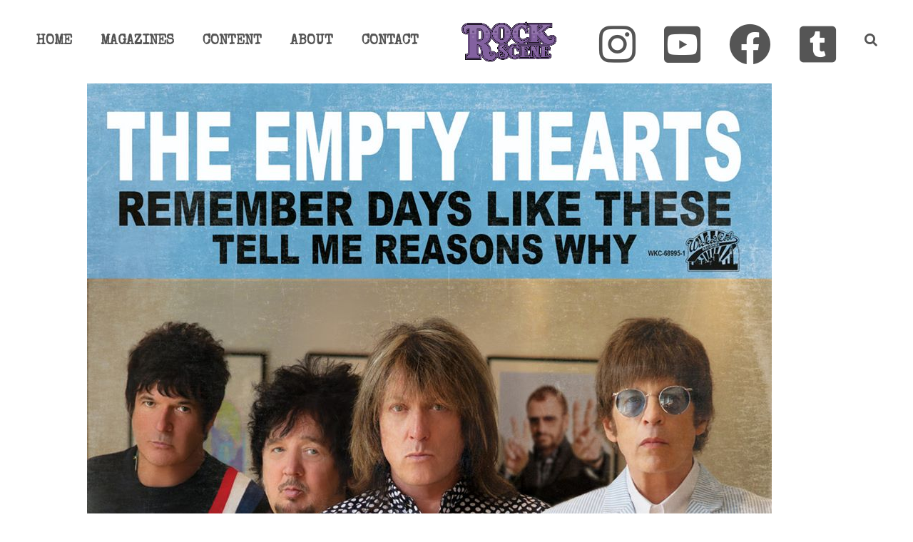

--- FILE ---
content_type: text/html; charset=UTF-8
request_url: https://rockscenemagazine.com/coolest-songs/february-17-2020-remember-days-like-these-the-empty-hearts/
body_size: 12302
content:
<!doctype html>
<html lang="en" itemscope itemtype="http://schema.org/WebPage">
<head>
<meta charset="UTF-8">
<link rel="profile" href="https://gmpg.org/xfn/11">
<title>&#8216;Remember Days Like These&#8217; &#8211; The Empty Hearts &#8211; February 17, 2020 &#8211; Rock Scene Magazine</title>
<meta name='robots' content='max-image-preview:large' />
	<style>img:is([sizes="auto" i], [sizes^="auto," i]) { contain-intrinsic-size: 3000px 1500px }</style>
	<meta name="generator" content="Total WordPress Theme v5.0.8">
<meta name="viewport" content="width=device-width, initial-scale=1">
<meta http-equiv="X-UA-Compatible" content="IE=edge" />
<link rel="alternate" type="application/rss+xml" title="Rock Scene Magazine &raquo; Feed" href="https://rockscenemagazine.com/feed/" />
<link rel="alternate" type="application/rss+xml" title="Rock Scene Magazine &raquo; Comments Feed" href="https://rockscenemagazine.com/comments/feed/" />
		<!-- This site uses the Google Analytics by MonsterInsights plugin v9.11.0 - Using Analytics tracking - https://www.monsterinsights.com/ -->
		<!-- Note: MonsterInsights is not currently configured on this site. The site owner needs to authenticate with Google Analytics in the MonsterInsights settings panel. -->
					<!-- No tracking code set -->
				<!-- / Google Analytics by MonsterInsights -->
		<link rel='stylesheet' id='formidable-css' href='https://rockscenemagazine.com/wp-content/plugins/formidable/css/formidableforms.css?ver=1217016' media='all' />
<link rel='stylesheet' id='js_composer_front-css' href='https://rockscenemagazine.com/wp-content/plugins/js_composer/assets/css/js_composer.min.css?ver=6.5.0' media='all' />
<link rel='stylesheet' id='dashicons-css' href='https://rockscenemagazine.com/wp-includes/css/dashicons.min.css?ver=6.8.3' media='all' />
<link rel='stylesheet' id='post-views-counter-frontend-css' href='https://rockscenemagazine.com/wp-content/plugins/post-views-counter/css/frontend.css?ver=1.6.1' media='all' />
<link rel='stylesheet' id='elusive-css' href='https://rockscenemagazine.com/wp-content/plugins/menu-icons/vendor/codeinwp/icon-picker/css/types/elusive.min.css?ver=2.0' media='all' />
<link rel='stylesheet' id='menu-icon-font-awesome-css' href='https://rockscenemagazine.com/wp-content/plugins/menu-icons/css/fontawesome/css/all.min.css?ver=5.15.4' media='all' />
<link rel='stylesheet' id='foundation-icons-css' href='https://rockscenemagazine.com/wp-content/plugins/menu-icons/vendor/codeinwp/icon-picker/css/types/foundation-icons.min.css?ver=3.0' media='all' />
<link rel='stylesheet' id='genericons-css' href='https://rockscenemagazine.com/wp-content/plugins/menu-icons/vendor/codeinwp/icon-picker/css/types/genericons.min.css?ver=3.4' media='all' />
<link rel='stylesheet' id='menu-icons-extra-css' href='https://rockscenemagazine.com/wp-content/plugins/menu-icons/css/extra.min.css?ver=0.13.20' media='all' />
<style id='classic-theme-styles-inline-css'>
/*! This file is auto-generated */
.wp-block-button__link{color:#fff;background-color:#32373c;border-radius:9999px;box-shadow:none;text-decoration:none;padding:calc(.667em + 2px) calc(1.333em + 2px);font-size:1.125em}.wp-block-file__button{background:#32373c;color:#fff;text-decoration:none}
</style>
<style id='global-styles-inline-css'>
:root{--wp--preset--aspect-ratio--square: 1;--wp--preset--aspect-ratio--4-3: 4/3;--wp--preset--aspect-ratio--3-4: 3/4;--wp--preset--aspect-ratio--3-2: 3/2;--wp--preset--aspect-ratio--2-3: 2/3;--wp--preset--aspect-ratio--16-9: 16/9;--wp--preset--aspect-ratio--9-16: 9/16;--wp--preset--color--black: #000000;--wp--preset--color--cyan-bluish-gray: #abb8c3;--wp--preset--color--white: #ffffff;--wp--preset--color--pale-pink: #f78da7;--wp--preset--color--vivid-red: #cf2e2e;--wp--preset--color--luminous-vivid-orange: #ff6900;--wp--preset--color--luminous-vivid-amber: #fcb900;--wp--preset--color--light-green-cyan: #7bdcb5;--wp--preset--color--vivid-green-cyan: #00d084;--wp--preset--color--pale-cyan-blue: #8ed1fc;--wp--preset--color--vivid-cyan-blue: #0693e3;--wp--preset--color--vivid-purple: #9b51e0;--wp--preset--gradient--vivid-cyan-blue-to-vivid-purple: linear-gradient(135deg,rgba(6,147,227,1) 0%,rgb(155,81,224) 100%);--wp--preset--gradient--light-green-cyan-to-vivid-green-cyan: linear-gradient(135deg,rgb(122,220,180) 0%,rgb(0,208,130) 100%);--wp--preset--gradient--luminous-vivid-amber-to-luminous-vivid-orange: linear-gradient(135deg,rgba(252,185,0,1) 0%,rgba(255,105,0,1) 100%);--wp--preset--gradient--luminous-vivid-orange-to-vivid-red: linear-gradient(135deg,rgba(255,105,0,1) 0%,rgb(207,46,46) 100%);--wp--preset--gradient--very-light-gray-to-cyan-bluish-gray: linear-gradient(135deg,rgb(238,238,238) 0%,rgb(169,184,195) 100%);--wp--preset--gradient--cool-to-warm-spectrum: linear-gradient(135deg,rgb(74,234,220) 0%,rgb(151,120,209) 20%,rgb(207,42,186) 40%,rgb(238,44,130) 60%,rgb(251,105,98) 80%,rgb(254,248,76) 100%);--wp--preset--gradient--blush-light-purple: linear-gradient(135deg,rgb(255,206,236) 0%,rgb(152,150,240) 100%);--wp--preset--gradient--blush-bordeaux: linear-gradient(135deg,rgb(254,205,165) 0%,rgb(254,45,45) 50%,rgb(107,0,62) 100%);--wp--preset--gradient--luminous-dusk: linear-gradient(135deg,rgb(255,203,112) 0%,rgb(199,81,192) 50%,rgb(65,88,208) 100%);--wp--preset--gradient--pale-ocean: linear-gradient(135deg,rgb(255,245,203) 0%,rgb(182,227,212) 50%,rgb(51,167,181) 100%);--wp--preset--gradient--electric-grass: linear-gradient(135deg,rgb(202,248,128) 0%,rgb(113,206,126) 100%);--wp--preset--gradient--midnight: linear-gradient(135deg,rgb(2,3,129) 0%,rgb(40,116,252) 100%);--wp--preset--font-size--small: 13px;--wp--preset--font-size--medium: 20px;--wp--preset--font-size--large: 36px;--wp--preset--font-size--x-large: 42px;--wp--preset--spacing--20: 0.44rem;--wp--preset--spacing--30: 0.67rem;--wp--preset--spacing--40: 1rem;--wp--preset--spacing--50: 1.5rem;--wp--preset--spacing--60: 2.25rem;--wp--preset--spacing--70: 3.38rem;--wp--preset--spacing--80: 5.06rem;--wp--preset--shadow--natural: 6px 6px 9px rgba(0, 0, 0, 0.2);--wp--preset--shadow--deep: 12px 12px 50px rgba(0, 0, 0, 0.4);--wp--preset--shadow--sharp: 6px 6px 0px rgba(0, 0, 0, 0.2);--wp--preset--shadow--outlined: 6px 6px 0px -3px rgba(255, 255, 255, 1), 6px 6px rgba(0, 0, 0, 1);--wp--preset--shadow--crisp: 6px 6px 0px rgba(0, 0, 0, 1);}:where(.is-layout-flex){gap: 0.5em;}:where(.is-layout-grid){gap: 0.5em;}body .is-layout-flex{display: flex;}.is-layout-flex{flex-wrap: wrap;align-items: center;}.is-layout-flex > :is(*, div){margin: 0;}body .is-layout-grid{display: grid;}.is-layout-grid > :is(*, div){margin: 0;}:where(.wp-block-columns.is-layout-flex){gap: 2em;}:where(.wp-block-columns.is-layout-grid){gap: 2em;}:where(.wp-block-post-template.is-layout-flex){gap: 1.25em;}:where(.wp-block-post-template.is-layout-grid){gap: 1.25em;}.has-black-color{color: var(--wp--preset--color--black) !important;}.has-cyan-bluish-gray-color{color: var(--wp--preset--color--cyan-bluish-gray) !important;}.has-white-color{color: var(--wp--preset--color--white) !important;}.has-pale-pink-color{color: var(--wp--preset--color--pale-pink) !important;}.has-vivid-red-color{color: var(--wp--preset--color--vivid-red) !important;}.has-luminous-vivid-orange-color{color: var(--wp--preset--color--luminous-vivid-orange) !important;}.has-luminous-vivid-amber-color{color: var(--wp--preset--color--luminous-vivid-amber) !important;}.has-light-green-cyan-color{color: var(--wp--preset--color--light-green-cyan) !important;}.has-vivid-green-cyan-color{color: var(--wp--preset--color--vivid-green-cyan) !important;}.has-pale-cyan-blue-color{color: var(--wp--preset--color--pale-cyan-blue) !important;}.has-vivid-cyan-blue-color{color: var(--wp--preset--color--vivid-cyan-blue) !important;}.has-vivid-purple-color{color: var(--wp--preset--color--vivid-purple) !important;}.has-black-background-color{background-color: var(--wp--preset--color--black) !important;}.has-cyan-bluish-gray-background-color{background-color: var(--wp--preset--color--cyan-bluish-gray) !important;}.has-white-background-color{background-color: var(--wp--preset--color--white) !important;}.has-pale-pink-background-color{background-color: var(--wp--preset--color--pale-pink) !important;}.has-vivid-red-background-color{background-color: var(--wp--preset--color--vivid-red) !important;}.has-luminous-vivid-orange-background-color{background-color: var(--wp--preset--color--luminous-vivid-orange) !important;}.has-luminous-vivid-amber-background-color{background-color: var(--wp--preset--color--luminous-vivid-amber) !important;}.has-light-green-cyan-background-color{background-color: var(--wp--preset--color--light-green-cyan) !important;}.has-vivid-green-cyan-background-color{background-color: var(--wp--preset--color--vivid-green-cyan) !important;}.has-pale-cyan-blue-background-color{background-color: var(--wp--preset--color--pale-cyan-blue) !important;}.has-vivid-cyan-blue-background-color{background-color: var(--wp--preset--color--vivid-cyan-blue) !important;}.has-vivid-purple-background-color{background-color: var(--wp--preset--color--vivid-purple) !important;}.has-black-border-color{border-color: var(--wp--preset--color--black) !important;}.has-cyan-bluish-gray-border-color{border-color: var(--wp--preset--color--cyan-bluish-gray) !important;}.has-white-border-color{border-color: var(--wp--preset--color--white) !important;}.has-pale-pink-border-color{border-color: var(--wp--preset--color--pale-pink) !important;}.has-vivid-red-border-color{border-color: var(--wp--preset--color--vivid-red) !important;}.has-luminous-vivid-orange-border-color{border-color: var(--wp--preset--color--luminous-vivid-orange) !important;}.has-luminous-vivid-amber-border-color{border-color: var(--wp--preset--color--luminous-vivid-amber) !important;}.has-light-green-cyan-border-color{border-color: var(--wp--preset--color--light-green-cyan) !important;}.has-vivid-green-cyan-border-color{border-color: var(--wp--preset--color--vivid-green-cyan) !important;}.has-pale-cyan-blue-border-color{border-color: var(--wp--preset--color--pale-cyan-blue) !important;}.has-vivid-cyan-blue-border-color{border-color: var(--wp--preset--color--vivid-cyan-blue) !important;}.has-vivid-purple-border-color{border-color: var(--wp--preset--color--vivid-purple) !important;}.has-vivid-cyan-blue-to-vivid-purple-gradient-background{background: var(--wp--preset--gradient--vivid-cyan-blue-to-vivid-purple) !important;}.has-light-green-cyan-to-vivid-green-cyan-gradient-background{background: var(--wp--preset--gradient--light-green-cyan-to-vivid-green-cyan) !important;}.has-luminous-vivid-amber-to-luminous-vivid-orange-gradient-background{background: var(--wp--preset--gradient--luminous-vivid-amber-to-luminous-vivid-orange) !important;}.has-luminous-vivid-orange-to-vivid-red-gradient-background{background: var(--wp--preset--gradient--luminous-vivid-orange-to-vivid-red) !important;}.has-very-light-gray-to-cyan-bluish-gray-gradient-background{background: var(--wp--preset--gradient--very-light-gray-to-cyan-bluish-gray) !important;}.has-cool-to-warm-spectrum-gradient-background{background: var(--wp--preset--gradient--cool-to-warm-spectrum) !important;}.has-blush-light-purple-gradient-background{background: var(--wp--preset--gradient--blush-light-purple) !important;}.has-blush-bordeaux-gradient-background{background: var(--wp--preset--gradient--blush-bordeaux) !important;}.has-luminous-dusk-gradient-background{background: var(--wp--preset--gradient--luminous-dusk) !important;}.has-pale-ocean-gradient-background{background: var(--wp--preset--gradient--pale-ocean) !important;}.has-electric-grass-gradient-background{background: var(--wp--preset--gradient--electric-grass) !important;}.has-midnight-gradient-background{background: var(--wp--preset--gradient--midnight) !important;}.has-small-font-size{font-size: var(--wp--preset--font-size--small) !important;}.has-medium-font-size{font-size: var(--wp--preset--font-size--medium) !important;}.has-large-font-size{font-size: var(--wp--preset--font-size--large) !important;}.has-x-large-font-size{font-size: var(--wp--preset--font-size--x-large) !important;}
:where(.wp-block-post-template.is-layout-flex){gap: 1.25em;}:where(.wp-block-post-template.is-layout-grid){gap: 1.25em;}
:where(.wp-block-columns.is-layout-flex){gap: 2em;}:where(.wp-block-columns.is-layout-grid){gap: 2em;}
:root :where(.wp-block-pullquote){font-size: 1.5em;line-height: 1.6;}
</style>
<link rel='stylesheet' id='rs-plugin-settings-css' href='https://rockscenemagazine.com/wp-content/plugins/revslider/public/assets/css/rs6.css?ver=6.3.4' media='all' />
<style id='rs-plugin-settings-inline-css'>
#rs-demo-id {}
</style>
<link rel='stylesheet' id='usp_style-css' href='https://rockscenemagazine.com/wp-content/plugins/user-submitted-posts/resources/usp.css?ver=20251210' media='all' />
<link rel='stylesheet' id='wordpress-file-upload-style-css' href='https://rockscenemagazine.com/wp-content/plugins/wp-file-upload/css/wordpress_file_upload_style.css?ver=6.8.3' media='all' />
<link rel='stylesheet' id='wordpress-file-upload-style-safe-css' href='https://rockscenemagazine.com/wp-content/plugins/wp-file-upload/css/wordpress_file_upload_style_safe.css?ver=6.8.3' media='all' />
<link rel='stylesheet' id='wordpress-file-upload-adminbar-style-css' href='https://rockscenemagazine.com/wp-content/plugins/wp-file-upload/css/wordpress_file_upload_adminbarstyle.css?ver=6.8.3' media='all' />
<link rel='stylesheet' id='jquery-ui-css-css' href='https://rockscenemagazine.com/wp-content/plugins/wp-file-upload/vendor/jquery/jquery-ui.min.css?ver=6.8.3' media='all' />
<link rel='stylesheet' id='jquery-ui-timepicker-addon-css-css' href='https://rockscenemagazine.com/wp-content/plugins/wp-file-upload/vendor/jquery/jquery-ui-timepicker-addon.min.css?ver=6.8.3' media='all' />
<link rel='stylesheet' id='wpex-style-css' href='https://rockscenemagazine.com/wp-content/themes/Total/style.css?ver=5.0.8' media='all' />
<link rel='stylesheet' id='wpex-mobile-menu-breakpoint-max-css' href='https://rockscenemagazine.com/wp-content/themes/Total/assets/css/wpex-mobile-menu-breakpoint-max.css?ver=5.0.8' media='only screen and (max-width:959px)' />
<link rel='stylesheet' id='wpex-mobile-menu-breakpoint-min-css' href='https://rockscenemagazine.com/wp-content/themes/Total/assets/css/wpex-mobile-menu-breakpoint-min.css?ver=5.0.8' media='only screen and (min-width:960px)' />
<link rel='stylesheet' id='wpex-wpbakery-css' href='https://rockscenemagazine.com/wp-content/themes/Total/assets/css/wpex-wpbakery.css?ver=5.0.8' media='all' />
<link rel='stylesheet' id='ticons-css' href='https://rockscenemagazine.com/wp-content/themes/Total/assets/lib/ticons/css/ticons.min.css?ver=5.0.8' media='all' />
<link rel='stylesheet' id='vcex-shortcodes-css' href='https://rockscenemagazine.com/wp-content/themes/Total/assets/css/vcex-shortcodes.css?ver=5.0.8' media='all' />
<link rel='stylesheet' id='bsf-Defaults-css' href='https://rockscenemagazine.com/wp-content/uploads/smile_fonts/Defaults/Defaults.css?ver=3.19.25' media='all' />
<script src="https://rockscenemagazine.com/wp-content/plugins/jquery-manager/assets/js/jquery-3.5.1.min.js" id="jquery-core-js"></script>
<script src="https://rockscenemagazine.com/wp-content/plugins/jquery-manager/assets/js/jquery-migrate-3.3.0.min.js" id="jquery-migrate-js"></script>
<script src="https://rockscenemagazine.com/wp-content/plugins/flowpaper-lite-pdf-flipbook/assets/lity/lity.min.js" id="lity-js-js"></script>
<script src="https://rockscenemagazine.com/wp-content/plugins/revslider/public/assets/js/rbtools.min.js?ver=6.3.4" id="tp-tools-js"></script>
<script src="https://rockscenemagazine.com/wp-content/plugins/revslider/public/assets/js/rs6.min.js?ver=6.3.4" id="revmin-js"></script>
<script src="https://rockscenemagazine.com/wp-content/plugins/user-submitted-posts/resources/jquery.cookie.js?ver=20251210" id="usp_cookie-js"></script>
<script src="https://rockscenemagazine.com/wp-content/plugins/user-submitted-posts/resources/jquery.parsley.min.js?ver=20251210" id="usp_parsley-js"></script>
<script id="usp_core-js-before">
var usp_custom_field = "usp_custom_field"; var usp_custom_field_2 = ""; var usp_custom_checkbox = "usp_custom_checkbox"; var usp_case_sensitivity = "false"; var usp_min_images = 0; var usp_max_images = 1; var usp_parsley_error = "Incorrect response."; var usp_multiple_cats = 0; var usp_existing_tags = 0; var usp_recaptcha_disp = "hide"; var usp_recaptcha_vers = 2; var usp_recaptcha_key = ""; var challenge_nonce = "8627f8e34a"; var ajax_url = "https:\/\/rockscenemagazine.com\/wp-admin\/admin-ajax.php";
</script>
<script src="https://rockscenemagazine.com/wp-content/plugins/user-submitted-posts/resources/jquery.usp.core.js?ver=20251210" id="usp_core-js"></script>
<!--[if lt IE 8]>
<script src="https://rockscenemagazine.com/wp-includes/js/json2.min.js?ver=2015-05-03" id="json2-js"></script>
<![endif]-->
<script src="https://rockscenemagazine.com/wp-content/plugins/wp-file-upload/js/wordpress_file_upload_functions.js?ver=6.8.3" id="wordpress_file_upload_script-js"></script>
<script src="https://rockscenemagazine.com/wp-includes/js/jquery/ui/core.min.js?ver=1.13.3" id="jquery-ui-core-js"></script>
<script src="https://rockscenemagazine.com/wp-includes/js/jquery/ui/datepicker.min.js?ver=1.13.3" id="jquery-ui-datepicker-js"></script>
<script id="jquery-ui-datepicker-js-after">
jQuery(function(jQuery){jQuery.datepicker.setDefaults({"closeText":"Close","currentText":"Today","monthNames":["January","February","March","April","May","June","July","August","September","October","November","December"],"monthNamesShort":["Jan","Feb","Mar","Apr","May","Jun","Jul","Aug","Sep","Oct","Nov","Dec"],"nextText":"Next","prevText":"Previous","dayNames":["Sunday","Monday","Tuesday","Wednesday","Thursday","Friday","Saturday"],"dayNamesShort":["Sun","Mon","Tue","Wed","Thu","Fri","Sat"],"dayNamesMin":["S","M","T","W","T","F","S"],"dateFormat":"MM d, yy","firstDay":1,"isRTL":false});});
</script>
<script src="https://rockscenemagazine.com/wp-content/plugins/wp-file-upload/vendor/jquery/jquery-ui-timepicker-addon.min.js?ver=6.8.3" id="jquery-ui-timepicker-addon-js-js"></script>
<link rel="https://api.w.org/" href="https://rockscenemagazine.com/wp-json/" /><link rel="alternate" title="JSON" type="application/json" href="https://rockscenemagazine.com/wp-json/wp/v2/posts/10464" /><link rel="EditURI" type="application/rsd+xml" title="RSD" href="https://rockscenemagazine.com/xmlrpc.php?rsd" />
<meta name="generator" content="WordPress 6.8.3" />
<link rel="canonical" href="https://rockscenemagazine.com/coolest-songs/february-17-2020-remember-days-like-these-the-empty-hearts/" />
<link rel='shortlink' href='https://rockscenemagazine.com/?p=10464' />
<link rel="alternate" title="oEmbed (JSON)" type="application/json+oembed" href="https://rockscenemagazine.com/wp-json/oembed/1.0/embed?url=https%3A%2F%2Frockscenemagazine.com%2Fcoolest-songs%2Ffebruary-17-2020-remember-days-like-these-the-empty-hearts%2F" />
<link rel="alternate" title="oEmbed (XML)" type="text/xml+oembed" href="https://rockscenemagazine.com/wp-json/oembed/1.0/embed?url=https%3A%2F%2Frockscenemagazine.com%2Fcoolest-songs%2Ffebruary-17-2020-remember-days-like-these-the-empty-hearts%2F&#038;format=xml" />
<link rel="preload" href="https://rockscenemagazine.com/wp-content/uploads/2022/10/RSM-Logo.png" as="image"><link rel="preload" href="https://rockscenemagazine.com/wp-content/themes/Total/assets/lib/ticons/fonts/ticons-webfont.woff2" type="font/woff2" as="font" crossorigin><style>.recentcomments a{display:inline !important;padding:0 !important;margin:0 !important;}</style><noscript><style>body .wpex-vc-row-stretched, body .vc_row-o-full-height { visibility: visible; }</style></noscript><link rel="icon" href="https://rockscenemagazine.com/wp-content/uploads/2022/10/cropped-logo-rsc-500px-32x32.png" sizes="32x32" />
<link rel="icon" href="https://rockscenemagazine.com/wp-content/uploads/2022/10/cropped-logo-rsc-500px-192x192.png" sizes="192x192" />
<link rel="apple-touch-icon" href="https://rockscenemagazine.com/wp-content/uploads/2022/10/cropped-logo-rsc-500px-180x180.png" />
<meta name="msapplication-TileImage" content="https://rockscenemagazine.com/wp-content/uploads/2022/10/cropped-logo-rsc-500px-270x270.png" />
<script type="text/javascript">function setREVStartSize(e){
			//window.requestAnimationFrame(function() {				 
				window.RSIW = window.RSIW===undefined ? window.innerWidth : window.RSIW;	
				window.RSIH = window.RSIH===undefined ? window.innerHeight : window.RSIH;	
				try {								
					var pw = document.getElementById(e.c).parentNode.offsetWidth,
						newh;
					pw = pw===0 || isNaN(pw) ? window.RSIW : pw;
					e.tabw = e.tabw===undefined ? 0 : parseInt(e.tabw);
					e.thumbw = e.thumbw===undefined ? 0 : parseInt(e.thumbw);
					e.tabh = e.tabh===undefined ? 0 : parseInt(e.tabh);
					e.thumbh = e.thumbh===undefined ? 0 : parseInt(e.thumbh);
					e.tabhide = e.tabhide===undefined ? 0 : parseInt(e.tabhide);
					e.thumbhide = e.thumbhide===undefined ? 0 : parseInt(e.thumbhide);
					e.mh = e.mh===undefined || e.mh=="" || e.mh==="auto" ? 0 : parseInt(e.mh,0);		
					if(e.layout==="fullscreen" || e.l==="fullscreen") 						
						newh = Math.max(e.mh,window.RSIH);					
					else{					
						e.gw = Array.isArray(e.gw) ? e.gw : [e.gw];
						for (var i in e.rl) if (e.gw[i]===undefined || e.gw[i]===0) e.gw[i] = e.gw[i-1];					
						e.gh = e.el===undefined || e.el==="" || (Array.isArray(e.el) && e.el.length==0)? e.gh : e.el;
						e.gh = Array.isArray(e.gh) ? e.gh : [e.gh];
						for (var i in e.rl) if (e.gh[i]===undefined || e.gh[i]===0) e.gh[i] = e.gh[i-1];
											
						var nl = new Array(e.rl.length),
							ix = 0,						
							sl;					
						e.tabw = e.tabhide>=pw ? 0 : e.tabw;
						e.thumbw = e.thumbhide>=pw ? 0 : e.thumbw;
						e.tabh = e.tabhide>=pw ? 0 : e.tabh;
						e.thumbh = e.thumbhide>=pw ? 0 : e.thumbh;					
						for (var i in e.rl) nl[i] = e.rl[i]<window.RSIW ? 0 : e.rl[i];
						sl = nl[0];									
						for (var i in nl) if (sl>nl[i] && nl[i]>0) { sl = nl[i]; ix=i;}															
						var m = pw>(e.gw[ix]+e.tabw+e.thumbw) ? 1 : (pw-(e.tabw+e.thumbw)) / (e.gw[ix]);					
						newh =  (e.gh[ix] * m) + (e.tabh + e.thumbh);
					}				
					if(window.rs_init_css===undefined) window.rs_init_css = document.head.appendChild(document.createElement("style"));					
					document.getElementById(e.c).height = newh+"px";
					window.rs_init_css.innerHTML += "#"+e.c+"_wrapper { height: "+newh+"px }";				
				} catch(e){
					console.log("Failure at Presize of Slider:" + e)
				}					   
			//});
		  };</script>
		<style id="wp-custom-css">
			#top-bar{padding:0}.fa{font-size:3em}		</style>
		<noscript><style> .wpb_animate_when_almost_visible { opacity: 1; }</style></noscript><style data-type="wpex-css" id="wpex-css">/*ACCENT COLOR*/.vc_toggle_total .vc_toggle_title,.vcex-module a:hover .wpex-heading,.vcex-icon-box-link-wrap:hover .wpex-heading,.wpex-text-accent,.wpex-hover-text-accent:hover,.wpex-accent-color,#site-navigation .dropdown-menu >li.menu-item >a:hover,#site-navigation .dropdown-menu >li.menu-item.current-menu-item >a,#site-navigation .dropdown-menu >li.menu-item.current-menu-parent >a,.modern-menu-widget a:hover,.theme-button.outline,.theme-button.clean,a,h1 a:hover,h2 a:hover,h3 a:hover,h4 a:hover,h5 a:hover,h6 a:hover,.entry-title a:hover,.meta a:hover,.wpex-heading a:hover{color:#836999}.vcex-testimonials-fullslider .sp-button:hover,.vcex-testimonials-fullslider .sp-selected-button,.vcex-testimonials-fullslider.light-skin .sp-button:hover,.vcex-testimonials-fullslider.light-skin .sp-selected-button,.vcex-testimonials-fullslider .sp-button.sp-selected-button,.vcex-testimonials-fullslider .sp-button:hover,.wpex-bg-accent,.wpex-hover-bg-accent:hover,.wpex-bg-accent_alt,.wpex-hover-bg-accent_alt:hover,.wpex-badge,.wpex-accent-bg,input[type="submit"],.theme-button,button,.button,.active >.theme-button,.theme-button.active,.theme-button.outline:hover,.active >.theme-button.outline,.theme-button.outline.active,.theme-button.outline:hover,.post-edit a,.background-highlight,.tagcloud a:hover,.post-tags a:hover,.wpex-carousel .owl-dot.active,.wpex-carousel .owl-prev,.wpex-carousel .owl-next,body #header-two-search #header-two-search-submit,#site-navigation .menu-button >a >span.link-inner,.modern-menu-widget li.menu-item.current-menu-item a,#sidebar .widget_nav_menu .current-menu-item >a,.widget_nav_menu_accordion .widget_nav_menu li.menu-item.current-menu-item >a,#site-navigation-wrap.has-menu-underline .main-navigation-ul>li>a>.link-inner::after,#wp-calendar caption,#wp-calendar tbody td:hover a{background-color:#836999}.wpb_tabs.tab-style-alternative-two .wpb_tabs_nav li.ui-tabs-active a{border-bottom-color:#836999}.wpex-border-accent{border-color:#836999}.wpex-hover-border-accent:hover{border-color:#836999}.theme-button.outline{border-color:#836999}.wpex-dropdown-top-border #site-navigation .dropdown-menu li.menu-item ul.sub-menu{border-top-color:#836999}.theme-heading.border-w-color span.text{border-bottom-color:#836999}/*ACCENT HOVER COLOR*/.wpex-bg-accent_alt,.wpex-hover-bg-accent_alt:hover,.post-edit a:hover,.theme-button:hover,input[type="submit"]:hover,button:hover,.button:hover,.active >.theme-button,.theme-button.active,.wpex-carousel .owl-prev:hover,.wpex-carousel .owl-next:hover,#site-navigation .menu-button >a >span.link-inner:hover{background-color:#a37dd1}.wpex-text-accent_alt,.wpex-hover-text-accent_alt:hover{color:#a37dd1}/*BORDER COLOR*/.wpex-border-main,.wpex-bordered,.wpex-bordered-list li,.wpex-bordered-list li:first-child,.wpex-divider,.theme-heading.border-side span.text:after,.theme-heading.border-w-color,#comments .comment-body,.theme-heading.border-bottom,ul .page-numbers a,a.page-numbers,span.page-numbers,.modern-menu-widget,.modern-menu-widget li,.modern-menu-widget li ul,#sidebar .widget_nav_menu a,#sidebar .widget_nav_menu ul >li:first-child >a,.widget_nav_menu_accordion .widget_nav_menu a,.widget_nav_menu_accordion .widget_nav_menu ul >li:first-child >a,.vcex-blog-entry-details,.theme-button.minimal-border,.vcex-login-form,.vcex-recent-news-entry{border-color:#ce742f}/*TYPOGRAPHY*/#site-navigation .dropdown-menu .link-inner{font-family:"Special Elite";font-weight:900;font-style:normal;font-size:1.5em;text-transform:uppercase}.blog-entry-title.entry-title,.blog-entry-title.entry-title a,.blog-entry-title.entry-title a:hover{font-family:Arial Black,Gadget,sans-serif;font-weight:400;font-style:normal;font-size:14px;text-transform:capitalize}body.single-post .single-post-title{font-weight:400}h1,h2,h3,h4,h5,h6,.theme-heading,.page-header-title,.wpex-heading,.vcex-heading,.entry-title{font-weight:800;font-style:normal;letter-spacing:4px;text-transform:uppercase}h4,.wpex-h4{font-family:Courier,monospace;font-weight:900;font-style:normal;margin:1 rem}/*ADVANCED STYLING CSS*/.shrink-sticky-header #site-logo img{max-height:60px !important}.sticky-header-shrunk #site-header-inner{height:70px}.shrink-sticky-header.sticky-header-shrunk .navbar-style-five .dropdown-menu >li >a{height:50px}.shrink-sticky-header.sticky-header-shrunk #site-logo img{max-height:50px !important}@media only screen and (max-width:959px){body.has-mobile-menu #site-logo{margin-right:60px}}#mobile-menu .wpex-bars>span,#mobile-menu .wpex-bars>span::before,#mobile-menu .wpex-bars>span::after{background-color:#6c5c8e}#mobile-menu a:hover .wpex-bars>span,#mobile-menu a:hover .wpex-bars>span::before,#mobile-menu a:hover .wpex-bars>span::after{background-color:#ba91e2}/*CUSTOMIZER STYLING*/.theme-button,input[type="submit"],button,#site-navigation .menu-button >a >span.link-inner,.button,.added_to_cart{background-color:#9b63aa}.theme-button:hover,input[type="submit"]:hover,button:hover,#site-navigation .menu-button >a:hover >span.link-inner,.button:hover,.added_to_cart:hover{background-color:#7f68aa}body.wpex-responsive .container,.boxed-main-layout.wpex-responsive #wrap{max-width:81%}.boxed-main-layout #outer-wrap{padding:40px}.boxed-main-layout #wrap,.is-sticky #site-header{background-color:#ffffff}.container,.boxed-main-layout #wrap{width:1200px}#top-bar{padding-top:10px;padding-bottom:10px}#top-bar-social a.wpex-social-btn-no-style{color:#000000}#top-bar-social a.wpex-social-btn-no-style:hover{color:#1e73be}#searchform-dropdown{border-top-color:#eaeaea!important}#mobile-menu a{color:#6c5c8e}#mobile-menu a:hover{color:#ba91e2}.mobile-toggle-nav{background:#8970ad}.wpex-mobile-toggle-menu-fixed_top .mobile-toggle-nav{background:#8970ad}.mobile-toggle-nav a{border-color:#8970ad;color:#000000}.wpex-mobile-toggle-menu-fixed_top .mobile-toggle-nav a{border-color:#8970ad;color:#000000}.mobile-toggle-nav a:hover{color:#ffffff}.wpex-mobile-toggle-menu-fixed_top .mobile-toggle-nav a:hover{color:#ffffff}.vc_column-inner{margin-bottom:10px}@media only screen and (max-width:767px){.container,.boxed-main-layout #wrap{width:90%}}@media only screen and (min-width:960px) and (max-width:1280px){.container,.boxed-main-layout #wrap{width:90%}}@media only screen and (min-width:768px) and (max-width:959px){.container,.boxed-main-layout #wrap{width:90%}}</style></head>

<body data-rsssl=1 class="wp-singular post-template-default single single-post postid-10464 single-format-standard wp-custom-logo wp-embed-responsive wp-theme-Total wpex-theme wpex-responsive full-width-main-layout no-composer wpex-live-site content-full-width post-in-category-coolest-songs sidebar-widget-icons hasnt-overlay-header page-header-disabled wpex-antialiased wpex-mobile-toggle-menu-icon_buttons has-mobile-menu wpex-share-p-horizontal wpex-disable-mm-focus-styles wpb-js-composer js-comp-ver-6.5.0 vc_responsive">

	
	
	<div class="wpex-site-overlay"></div>
<a href="#content" class="skip-to-content">skip to Main Content</a><span data-ls_id="#site_top"></span>
	<div id="outer-wrap" class="wpex-clr">

		
		<div id="wrap" class="wpex-clr">

			


	<header id="site-header" class="header-five wpex-full-width wpex-dropdown-style-minimal wpex-dropdowns-shadow-five fixed-scroll shrink-sticky-header anim-shrink-header dyn-styles wpex-clr" itemscope="itemscope" itemtype="http://schema.org/WPHeader">

		
		<div id="site-header-inner" class="container wpex-clr">
<div id="site-logo" class="site-branding header-five-logo wpex-clr">
	<div id="site-logo-inner" class="wpex-clr"><a id="site-logo-link" href="https://rockscenemagazine.com/" rel="home" class="main-logo"><img src="https://rockscenemagazine.com/wp-content/uploads/2022/10/RSM-Logo.png" alt="Rock Scene Magazine" class="logo-img" data-no-retina data-skip-lazy /></a></div>

</div>
	
	<div id="site-navigation-wrap" class="navbar-style-five has-menu-underline wpex-dropdowns-caret wpex-dropdown-top-border hide-at-mm-breakpoint wpex-clr">

		<nav id="site-navigation" class="navigation main-navigation main-navigation-five wpex-clr" itemscope="itemscope" itemtype="http://schema.org/SiteNavigationElement" aria-label="Main menu">

			
				<ul id="menu-main-nav" class="dropdown-menu main-navigation-ul sf-menu"><li id="menu-item-166" class="menu-item menu-item-type-post_type menu-item-object-page menu-item-home menu-item-166"><a href="https://rockscenemagazine.com/"><span class="link-inner">Home</span></a></li>
<li id="menu-item-217" class="menu-item menu-item-type-post_type menu-item-object-page menu-item-217"><a href="https://rockscenemagazine.com/magazines/"><span class="link-inner">Magazines</span></a></li>
<li id="menu-item-2361" class="menu-item menu-item-type-custom menu-item-object-custom menu-item-has-children dropdown menu-item-2361"><a href="#"><span class="link-inner">Content</span></a>
<ul class="sub-menu">
	<li id="menu-item-2356" class="menu-item menu-item-type-post_type menu-item-object-page menu-item-2356"><a href="https://rockscenemagazine.com/current-events/"><span class="link-inner">Events</span></a></li>
	<li id="menu-item-2357" class="menu-item menu-item-type-post_type menu-item-object-page menu-item-2357"><a href="https://rockscenemagazine.com/interviews-of-today/"><span class="link-inner">Interviews of Today</span></a></li>
	<li id="menu-item-2355" class="menu-item menu-item-type-post_type menu-item-object-page menu-item-2355"><a href="https://rockscenemagazine.com/hear-what-theyre-saying/"><span class="link-inner">Hear What They’re Saying</span></a></li>
	<li id="menu-item-2353" class="menu-item menu-item-type-post_type menu-item-object-page menu-item-2353"><a href="https://rockscenemagazine.com/concert-photos/"><span class="link-inner">Concert Photos</span></a></li>
	<li id="menu-item-2367" class="menu-item menu-item-type-post_type menu-item-object-page menu-item-2367"><a href="https://rockscenemagazine.com/in-the-scene/"><span class="link-inner">In the Scene</span></a></li>
	<li id="menu-item-2358" class="menu-item menu-item-type-post_type menu-item-object-page menu-item-2358"><a href="https://rockscenemagazine.com/classic-clips-of-yesterday/"><span class="link-inner">Rock Scene articles</span></a></li>
	<li id="menu-item-10281" class="menu-item menu-item-type-post_type menu-item-object-page menu-item-10281"><a href="https://rockscenemagazine.com/classifieds/"><span class="link-inner">Rock Scene Classifieds</span></a></li>
	<li id="menu-item-10280" class="menu-item menu-item-type-post_type menu-item-object-page menu-item-10280"><a href="https://rockscenemagazine.com/bands-in-the-scene-submission-form/"><span class="link-inner">Bands In The Scene Submission Form</span></a></li>
	<li id="menu-item-3927" class="menu-item menu-item-type-post_type menu-item-object-page menu-item-3927"><a href="https://rockscenemagazine.com/rock-scene-remembers/"><span class="link-inner">Rock Scene Remembers</span></a></li>
</ul>
</li>
<li id="menu-item-1296" class="menu-item menu-item-type-post_type menu-item-object-post menu-item-has-children dropdown menu-item-1296"><a href="https://rockscenemagazine.com/intro/rock-scene-introduction/"><span class="link-inner">About</span></a>
<ul class="sub-menu">
	<li id="menu-item-5276" class="menu-item menu-item-type-post_type menu-item-object-post menu-item-5276"><a href="https://rockscenemagazine.com/intro/rock-scene-introduction/"><span class="link-inner">Rock Scene Mission Statement</span></a></li>
</ul>
</li>
<li id="menu-item-315" class="menu-item menu-item-type-post_type menu-item-object-page menu-item-315"><a href="https://rockscenemagazine.com/contact/"><span class="link-inner">Contact</span></a></li>
<li id="menu-item-8166" class="menu-item menu-item-type-custom menu-item-object-custom menu-item-8166"><a href="https://www.instagram.com/rock.scene.magazine/"><span class="link-inner"><i class="_mi fab fa-instagram" aria-hidden="true" style="font-size:3em;vertical-align:top;"></i><span class="visuallyhidden">Instagram</span></span></a></li>
<li id="menu-item-8164" class="menu-item menu-item-type-custom menu-item-object-custom menu-item-8164"><a href="https://www.youtube.com/user/rockscenemagazine"><span class="link-inner"><i class="_mi fab fa-youtube-square" aria-hidden="true" style="font-size:3em;vertical-align:top;"></i><span class="visuallyhidden">You Tube</span></span></a></li>
<li id="menu-item-8171" class="menu-item menu-item-type-custom menu-item-object-custom menu-item-8171"><a href="https://www.facebook.com/rocksceneworld"><span class="link-inner"><i class="_mi fab fa-facebook" aria-hidden="true" style="font-size:3em;vertical-align:top;"></i><span class="visuallyhidden">Facebook</span></span></a></li>
<li id="menu-item-8172" class="menu-item menu-item-type-custom menu-item-object-custom menu-item-8172"><a href="https://www.tumblr.com/search/rock%20scene%20magazine"><span class="link-inner"><i class="_mi fab fa-tumblr-square" aria-hidden="true" style="font-size:3em;vertical-align:top;"></i><span class="visuallyhidden">Tumbler</span></span></a></li>
<li class="search-toggle-li wpex-menu-extra menu-item"><a href="#" class="site-search-toggle search-dropdown-toggle"><span class="link-inner"><span class="wpex-menu-search-text">Search</span><span class="wpex-menu-search-icon ticon ticon-search" aria-hidden="true"></span></span></a>
<div id="searchform-dropdown" data-placeholder="Search" data-disable-autocomplete="true" class="header-searchform-wrap header-drop-widget wpex-invisible wpex-opacity-0 wpex-absolute wpex-shadow wpex-transition-all wpex-duration-200 wpex-translate-Z-0 wpex-text-initial wpex-z-10000 wpex-top-100 wpex-right-0 wpex-bg-white wpex-text-gray-600 wpex-border-accent wpex-border-solid wpex-border-t-3 wpex-p-15">
	
<form method="get" class="searchform" action="https://rockscenemagazine.com/">
	<label>
		<span class="screen-reader-text">Search</span>
		<input type="search" class="field" name="s" placeholder="Search" />
	</label>
			<button type="submit" class="searchform-submit"><span class="ticon ticon-search" aria-hidden="true"></span><span class="screen-reader-text">Submit</span></button>
</form></div></li></ul>
			
		</nav>

	</div>

	

<div id="mobile-menu" class="wpex-mobile-menu-toggle show-at-mm-breakpoint">
	<div class="wpex-inline-flex wpex-items-center">
						<a href="#" class="mobile-menu-toggle" role="button" aria-label="Toggle Mobile menu" aria-expanded="false"><span class="wpex-bars" aria-hidden="true"><span></span></span></a>			</div>
</div></div>

		
	</header>



			
			<main id="main" class="site-main wpex-clr">

				
	<div id="content-wrap" class="container wpex-clr">

		
	<div id="post-media" class="single-blog-media single-media wpex-mb-20 wpex-md-mb-30">

	<img loading="lazy" class="blog-single-media-img wpex-align-middle" itemprop="image" src="https://rockscenemagazine.com/wp-content/uploads/2020/02/82957009_10156940074223309_7496914287600861184_o.jpg" alt="" width="960" height="960" />

</div>


		<div id="primary" class="content-area wpex-clr">

			
			<div id="content" class="site-content wpex-clr">

				
				
<article id="single-blocks" class="single-blog-article wpex-first-mt-0 wpex-clr">

	
<header class="single-blog-header wpex-mb-10">
	<h1 class="single-post-title entry-title wpex-text-3xl" itemprop="headline">&#8216;Remember Days Like These&#8217; &#8211; The Empty Hearts &#8211; February 17, 2020</h1>
</header>
<div class="single-blog-content entry wpex-mt-20 wpex-mb-40 wpex-clr" itemprop="text"><div class="wpex-responsive-media"><iframe title="Remember Days Like These" width="980" height="735" src="https://www.youtube.com/embed/PtOt3I7OuuI?feature=oembed"  allow="accelerometer; autoplay; encrypted-media; gyroscope; picture-in-picture" allowfullscreen></iframe></div>
<p>&nbsp;</p>
<p>The Coolest Song in the World this week is &#8216;Remember Days Like These&#8217; by The Empty Hearts feat. Ringo Starr. Check out more on <a href="https://theemptyhearts.com/">The Empty Hearts</a>.</p>
</div>


		<div class="wpex-social-share style-flat position-horizontal" data-source="https%3A%2F%2Frockscenemagazine.com%2F"data-url="https%3A%2F%2Frockscenemagazine.com%2Fcoolest-songs%2Ffebruary-17-2020-remember-days-like-these-the-empty-hearts"data-title="‘Remember Days Like These’ – The Empty Hearts – February 17, 2020"data-image="https%3A%2F%2Frockscenemagazine.com%2Fwp-content%2Fuploads%2F2020%2F02%2F82957009_10156940074223309_7496914287600861184_o.jpg"data-summary="https%3A%2F%2Fwww.youtube.com%2Fwatch%3Fv%3DPtOt3I7OuuI%20%C2%A0%20The%20Coolest%20Song%20in%20the%20World%20this%20week%20is%20%27Remember%20Days%20Like%20These%27%20by%20The%20Empty%20Hearts%20feat.%20Ringo%20Starr.%20Check%20out%20more%20on%20The%20Empty%20Hearts."data-email-subject="I wanted you to see this link"data-email-body="I wanted you to see this link https%3A%2F%2Frockscenemagazine.com%2Fcoolest-songs%2Ffebruary-17-2020-remember-days-like-these-the-empty-hearts"data-specs="menubar=no,toolbar=no,resizable=yes,scrollbars=yes,height=600,width=600">

			<h4 class="theme-heading border-bottom social-share-title"><span class="text">Share This</span></h4>
			
	<ul>

		
				<li class="wpex-twitter">

					
						<a href="#" role="button">

					
						<span class="ticon ticon-twitter" aria-hidden="true"></span>
						<span class="wpex-label">Tweet</span>

					</a>

				</li>

			
				<li class="wpex-facebook">

					
						<a href="#" role="button">

					
						<span class="ticon ticon-facebook" aria-hidden="true"></span>
						<span class="wpex-label">Share</span>

					</a>

				</li>

			
				<li class="wpex-linkedin">

					
						<a href="#" role="button">

					
						<span class="ticon ticon-linkedin" aria-hidden="true"></span>
						<span class="wpex-label">Share</span>

					</a>

				</li>

			
				<li class="wpex-email">

					
						<a href="#" role="button">

					
						<span class="ticon ticon-envelope" aria-hidden="true"></span>
						<span class="wpex-label">Email</span>

					</a>

				</li>

			
	</ul>

	
		</div>

	

<section class="author-bio wpex-sm-flex wpex-boxed wpex-mb-40 wpex-text-center wpex-sm-text-left">

	
		<div class="author-bio-avatar wpex-flex-shrink-0 wpex-sm-mr-20 wpex-mb-15 wpex-sm-mb-0">

			
				<a href="https://rockscenemagazine.com/author/weissguy/" title="Visit Author Page"><img alt='' src='https://secure.gravatar.com/avatar/b07c0dff288d15532ba8cbf2d543db9797b8e4e88b8e1dff28de1f8971e78f80?s=70&#038;d=mm&#038;r=g' srcset='https://secure.gravatar.com/avatar/b07c0dff288d15532ba8cbf2d543db9797b8e4e88b8e1dff28de1f8971e78f80?s=140&#038;d=mm&#038;r=g 2x' class='avatar avatar-70 photo wpex-align-middle wpex-round' height='70' width='70' /></a>

			
		</div>

	
	<div class="author-bio-content wpex-flex-grow wpex-last-mb-0">

		
			<h4 class="author-bio-title wpex-m-0 wpex-mb-10 wpex-text-lg">

				
					<a href="https://rockscenemagazine.com/author/weissguy/" title="Visit Author Page">Mark Weiss</a>

				
			</h4>

		
		
		<div class="author-bio-social wpex-mb-15"></div>
	</div>

</section> 
	<div class="related-posts wpex-overflow-hidden wpex-mb-40 wpex-clr">

		<h4 class="theme-heading border-bottom related-posts-title"><span class="text">Related Posts</span></h4>
		<div class="wpex-row wpex-clr">

			
<article class="related-post col span_1_of_3 col-1 wpex-clr post-10473 post type-post status-publish format-standard has-post-thumbnail hentry category-coolest-songs tag-wyldlife entry has-media">

	
		
			<figure class="related-post-figure wpex-mb-15 wpex-relative ">
				<a href="https://rockscenemagazine.com/coolest-songs/kiss-and-tell-by-wyldlife-february-24-2020/" title="&#8220;Kiss and Tell&#8221; by WYLDLIFE &#8211; February 24, 2020" class="related-post-thumb">
					<img loading="lazy" class="wpex-align-middle" src="https://rockscenemagazine.com/wp-content/uploads/2020/02/82922552_10156940081633309_6740260510266032128_o.jpg" alt="" width="960" height="960" />														</a>
							</figure>

		
		
			<div class="related-post-content wpex-clr">

				<div class="related-post-title entry-title wpex-mb-5">
					<a href="https://rockscenemagazine.com/coolest-songs/kiss-and-tell-by-wyldlife-february-24-2020/">&#8220;Kiss and Tell&#8221; by WYLDLIFE &#8211; February 24, 2020</a>
				</div>

				<div class="related-post-excerpt wpex-text-sm wpex-leading-normal wpex-last-mb-0 wpex-clr"><p>https://www.youtube.com/watch?v=WbzjqCGlbSk &nbsp; The Coolest Song in the World this week is 'Kiss and Tell' by&hellip;</p></div>

			</div>

		
	
</article>
<article class="related-post col span_1_of_3 col-2 wpex-clr post-10469 post type-post status-publish format-standard has-post-thumbnail hentry category-coolest-songs tag-supersuckers entry has-media">

	
		
			<figure class="related-post-figure wpex-mb-15 wpex-relative ">
				<a href="https://rockscenemagazine.com/coolest-songs/aint-gonna-stop-by-supersuckers-february-10-2020/" title="&#8216;Ain&#8217;t Gonna Stop&#8217; by Supersuckers &#8211; February 10, 2020" class="related-post-thumb">
					<img loading="lazy" class="wpex-align-middle" src="https://rockscenemagazine.com/wp-content/uploads/2020/02/82969052_10156940047978309_3581542025196994560_n.jpg" alt="" width="960" height="960" />														</a>
							</figure>

		
		
			<div class="related-post-content wpex-clr">

				<div class="related-post-title entry-title wpex-mb-5">
					<a href="https://rockscenemagazine.com/coolest-songs/aint-gonna-stop-by-supersuckers-february-10-2020/">&#8216;Ain&#8217;t Gonna Stop&#8217; by Supersuckers &#8211; February 10, 2020</a>
				</div>

				<div class="related-post-excerpt wpex-text-sm wpex-leading-normal wpex-last-mb-0 wpex-clr"><p>https://www.youtube.com/watch?v=dsED8vavHM0 &nbsp; The Coolest Song in the World this week is 'Ain't Gonna Stop' by&hellip;</p></div>

			</div>

		
	
</article>
<article class="related-post col span_1_of_3 col-3 wpex-clr post-10448 post type-post status-publish format-standard has-post-thumbnail hentry category-coolest-songs tag-the-weeklings entry has-media">

	
		
			<figure class="related-post-figure wpex-mb-15 wpex-relative ">
				<a href="https://rockscenemagazine.com/coolest-songs/three-by-the-weeklings/" title="&#8220;Three&#8221; by The Weeklings &#8211; February 3, 2020" class="related-post-thumb">
					<img loading="lazy" class="wpex-align-middle" src="https://rockscenemagazine.com/wp-content/uploads/2020/02/weeklings.jpg" alt="" width="400" height="400" />														</a>
							</figure>

		
		
			<div class="related-post-content wpex-clr">

				<div class="related-post-title entry-title wpex-mb-5">
					<a href="https://rockscenemagazine.com/coolest-songs/three-by-the-weeklings/">&#8220;Three&#8221; by The Weeklings &#8211; February 3, 2020</a>
				</div>

				<div class="related-post-excerpt wpex-text-sm wpex-leading-normal wpex-last-mb-0 wpex-clr"><p>https://www.youtube.com/watch?v=Y-xoijo8bxY The Coolest Song in the World this week is "Three" by The Weeklings. Check out&hellip;</p></div>

			</div>

		
	
</article>
		</div>

	</div>

	
</article>
				
				
			</div>

			
		</div>

		
	</div>


			
	<div class="post-pagination-wrap wpex-py-20 wpex-border-solid wpex-border-t wpex-border-main">

		<ul class="post-pagination container wpex-flex wpex-justify-between wpex-list-none"><li class="post-prev wpex-flex-grow wpex-mr-10"><a href="https://rockscenemagazine.com/coolest-songs/aint-gonna-stop-by-supersuckers-february-10-2020/" rel="prev"><span class="ticon ticon-angle-double-left wpex-mr-10" aria-hidden="true"></span><span class="screen-reader-text">previous post: </span>&#8216;Ain&#8217;t Gonna Stop&#8217; by Supersuckers &#8211; February 10, 2020</a></li><li class="post-next wpex-flex-grow wpex-ml-10 wpex-text-right"><a href="https://rockscenemagazine.com/coolest-songs/kiss-and-tell-by-wyldlife-february-24-2020/" rel="next"><span class="screen-reader-text">next post: </span>&#8220;Kiss and Tell&#8221; by WYLDLIFE &#8211; February 24, 2020<span class="ticon ticon-angle-double-right wpex-ml-10" aria-hidden="true"></span></a></li></ul>

	</div>


		</main>

		
		


	




	<div id="footer-bottom" class="wpex-bg-gray-900 wpex-py-20 wpex-text-gray-500 wpex-text-sm wpex-text-center">

		
		<div id="footer-bottom-inner" class="container"><div class="footer-bottom-flex wpex-clr">
<div id="copyright" class="wpex-last-mb-0">Copyright <a href="#">Rock Scene LLC</a> 2025 - All Rights Reserved</div></div></div>

		
	</div>



	</div>

	
</div>


<div id="mobile-menu-search" class="wpex-hidden wpex-clr">
	<form method="get" action="https://rockscenemagazine.com/" class="mobile-menu-searchform">
		<input type="search" name="s" autocomplete="off" placeholder="Search" aria-label="Search" />
						<button type="submit" class="searchform-submit" aria-label="Submit search"><span class="ticon ticon-search"></span></button>
	</form>
</div>


<a href="#outer-wrap" id="site-scroll-top" class="wpex-block wpex-fixed wpex-round wpex-text-center wpex-box-content wpex-transition-all wpex-duration-200 wpex-bottom-0 wpex-right-0 wpex-mr-25 wpex-mb-25 wpex-no-underline wpex-bg-gray-100 wpex-text-gray-500 wpex-hover-bg-accent wpex-hover-text-white wpex-invisible wpex-opacity-0" data-scroll-speed="1000" data-scroll-offset="100" data-scroll-easing="easeInOutExpo"><span class="ticon ticon-chevron-up" aria-hidden="true"></span><span class="screen-reader-text">Back To Top</span></a>


<script type="speculationrules">
{"prefetch":[{"source":"document","where":{"and":[{"href_matches":"\/*"},{"not":{"href_matches":["\/wp-*.php","\/wp-admin\/*","\/wp-content\/uploads\/*","\/wp-content\/*","\/wp-content\/plugins\/*","\/wp-content\/themes\/Total\/*","\/*\\?(.+)"]}},{"not":{"selector_matches":"a[rel~=\"nofollow\"]"}},{"not":{"selector_matches":".no-prefetch, .no-prefetch a"}}]},"eagerness":"conservative"}]}
</script>
			<script type="text/javascript">function showhide_toggle(e,t,r,g){var a=jQuery("#"+e+"-link-"+t),s=jQuery("a",a),i=jQuery("#"+e+"-content-"+t),l=jQuery("#"+e+"-toggle-"+t);a.toggleClass("sh-show sh-hide"),i.toggleClass("sh-show sh-hide").toggle(),"true"===s.attr("aria-expanded")?s.attr("aria-expanded","false"):s.attr("aria-expanded","true"),l.text()===r?(l.text(g),a.trigger("sh-link:more")):(l.text(r),a.trigger("sh-link:less")),a.trigger("sh-link:toggle")}</script>
	<link rel='stylesheet' id='wpex-google-font-special-elite-css' href='//fonts.googleapis.com/css2?family=Special+Elite:ital,wght@0,100;0,200;0,300;0,400;0,500;0,600;0,700;0,800;0,900;1,100;1,200;1,300;1,400;1,500;1,600;1,700;1,800;1,900&#038;display=swap&#038;subset=latin' media='all' />
<link rel='stylesheet' id='wpex-google-font-pacifico-css' href='//fonts.googleapis.com/css2?family=Pacifico:ital,wght@0,100;0,200;0,300;0,400;0,500;0,600;0,700;0,800;0,900;1,100;1,200;1,300;1,400;1,500;1,600;1,700;1,800;1,900&#038;display=swap&#038;subset=latin' media='all' />
<script src="https://rockscenemagazine.com/wp-includes/js/jquery/ui/mouse.min.js?ver=1.13.3" id="jquery-ui-mouse-js"></script>
<script src="https://rockscenemagazine.com/wp-includes/js/jquery/ui/slider.min.js?ver=1.13.3" id="jquery-ui-slider-js"></script>
<script src="https://rockscenemagazine.com/wp-content/themes/Total/assets/js/core/hoverIntent.min.js?ver=1.10.1" id="wpex-hoverintent-js"></script>
<script src="https://rockscenemagazine.com/wp-content/themes/Total/assets/js/core/supersubs.min.js?ver=0.3b" id="wpex-supersubs-js"></script>
<script src="https://rockscenemagazine.com/wp-content/themes/Total/assets/js/core/superfish.min.js?ver=1.7.4" id="wpex-superfish-js"></script>
<script src="https://rockscenemagazine.com/wp-content/themes/Total/assets/js/core/jquery.easing.min.js?ver=1.3.2" id="wpex-easing-js"></script>
<script id="wpex-core-js-extra">
var wpexLocalize = {"ajaxurl":"https:\/\/rockscenemagazine.com\/wp-admin\/admin-ajax.php","isRTL":"","mainLayout":"full-width","menuSearchStyle":"drop_down","siteHeaderStyle":"five","megaMenuJS":"1","superfishDelay":"600","superfishSpeed":"fast","superfishSpeedOut":"fast","menuWidgetAccordion":"1","hasMobileMenu":"1","mobileMenuBreakpoint":"959","mobileMenuStyle":"toggle","mobileMenuToggleStyle":"icon_buttons","mobileMenuAriaLabel":"Mobile menu","mobileMenuCloseAriaLabel":"Toggle Mobile menu","responsiveDataBreakpoints":{"tl":"1024px","tp":"959px","pl":"767px","pp":"479px"},"i18n":{"openSubmenu":"Open submenu of %s","closeSubmenu":"Close submenu of %s"},"loadMore":{"text":"Load More","loadingText":"Loading&hellip;","failedText":"Failed to load posts."},"hasStickyHeader":"1","stickyheaderCustomLogo":"https:\/\/rockscenemagazine.com\/wp-content\/uploads\/2022\/10\/RSM-Logo.png","stickyHeaderStyle":"shrink_animated","hasStickyMobileHeader":"1","overlayHeaderStickyTop":"0","stickyHeaderBreakPoint":"960","shrinkHeaderHeight":"70","headerFiveSplitOffset":"1","animateMobileToggle":"1","mobileToggleMenuPosition":"absolute","customSelects":".widget_categories form,.widget_archive select,.vcex-form-shortcode select","scrollToHash":"1","scrollToHashTimeout":"500","localScrollTargets":"li.local-scroll a, a.local-scroll, .local-scroll-link, .local-scroll-link > a","localScrollUpdateHash":"","localScrollHighlight":"1","localScrollSpeed":"1000","localScrollEasing":"easeInOutExpo"};
</script>
<script src="https://rockscenemagazine.com/wp-content/themes/Total/assets/js/total.min.js?ver=5.0.8" id="wpex-core-js"></script>
<script src="https://rockscenemagazine.com/wp-content/plugins/total-theme-core/inc/wpbakery/assets/js/vcex-shortcodes.min.js?ver=1.2.7" id="vcex-shortcodes-js"></script>
<script src="https://rockscenemagazine.com/wp-content/themes/Total/assets/js/dynamic/wpex-social-share.min.js?ver=5.0.8" id="wpex-social-share-js"></script>

</body>
</html>